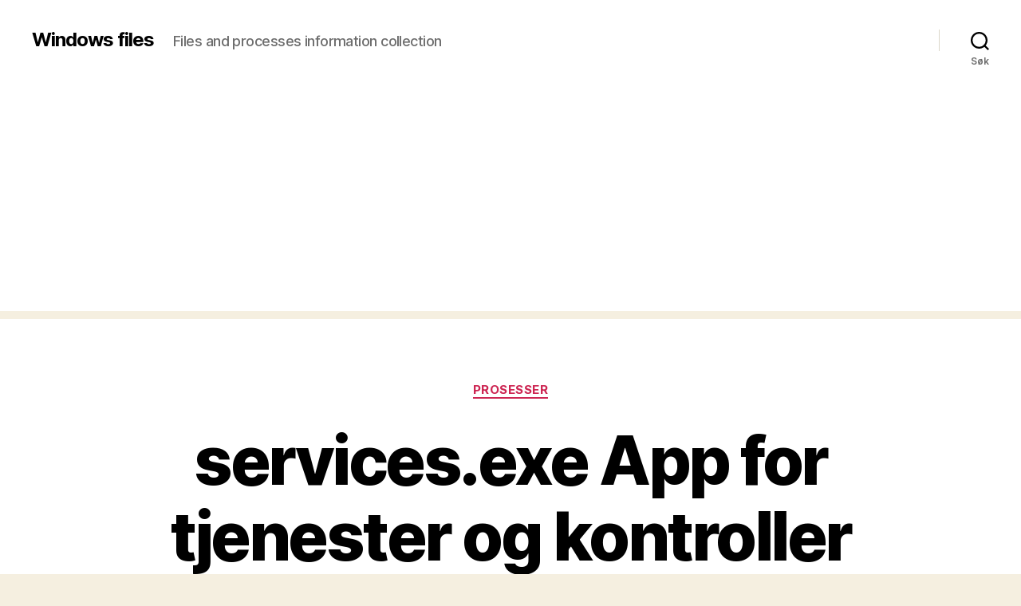

--- FILE ---
content_type: text/html; charset=utf-8
request_url: https://www.google.com/recaptcha/api2/aframe
body_size: 257
content:
<!DOCTYPE HTML><html><head><meta http-equiv="content-type" content="text/html; charset=UTF-8"></head><body><script nonce="PdTeQW8ghRObuIpxSrYhqg">/** Anti-fraud and anti-abuse applications only. See google.com/recaptcha */ try{var clients={'sodar':'https://pagead2.googlesyndication.com/pagead/sodar?'};window.addEventListener("message",function(a){try{if(a.source===window.parent){var b=JSON.parse(a.data);var c=clients[b['id']];if(c){var d=document.createElement('img');d.src=c+b['params']+'&rc='+(localStorage.getItem("rc::a")?sessionStorage.getItem("rc::b"):"");window.document.body.appendChild(d);sessionStorage.setItem("rc::e",parseInt(sessionStorage.getItem("rc::e")||0)+1);localStorage.setItem("rc::h",'1769360629117');}}}catch(b){}});window.parent.postMessage("_grecaptcha_ready", "*");}catch(b){}</script></body></html>

--- FILE ---
content_type: application/javascript; charset=utf-8
request_url: https://fundingchoicesmessages.google.com/f/AGSKWxVnAAWxlIqVFqr0Zije9i46yIGHpb5f0lhBdLtTzNuaW4C2FzqvmS5W8L2Tumy5Idh7YunnVnOTfOX38ymI3juTR8HtB6GJQtHV2WI16p1A415Dh-vnqaHWWVAcrJ_gJjnS_GytAw==?fccs=W251bGwsbnVsbCxudWxsLG51bGwsbnVsbCxudWxsLFsxNzY5MzYwNjI5LDM1NjAwMDAwMF0sbnVsbCxudWxsLG51bGwsW251bGwsWzcsNl0sbnVsbCxudWxsLG51bGwsbnVsbCxudWxsLG51bGwsbnVsbCxudWxsLG51bGwsMV0sImh0dHBzOi8vd2luZG93cy1maWxlcy5jb20vbmIvc2VydmljZXMtZXhlLWFwcC1mb3ItdGplbmVzdGVyLW9nLWtvbnRyb2xsZXIvIixudWxsLFtbOCwiazYxUEJqbWs2TzAiXSxbOSwiZW4tVVMiXSxbMTYsIlsxLDEsMV0iXSxbMTksIjIiXSxbMTcsIlswXSJdLFsyNCwiIl0sWzI5LCJmYWxzZSJdXV0
body_size: 118
content:
if (typeof __googlefc.fcKernelManager.run === 'function') {"use strict";this.default_ContributorServingResponseClientJs=this.default_ContributorServingResponseClientJs||{};(function(_){var window=this;
try{
var qp=function(a){this.A=_.t(a)};_.u(qp,_.J);var rp=function(a){this.A=_.t(a)};_.u(rp,_.J);rp.prototype.getWhitelistStatus=function(){return _.F(this,2)};var sp=function(a){this.A=_.t(a)};_.u(sp,_.J);var tp=_.ed(sp),up=function(a,b,c){this.B=a;this.j=_.A(b,qp,1);this.l=_.A(b,_.Pk,3);this.F=_.A(b,rp,4);a=this.B.location.hostname;this.D=_.Fg(this.j,2)&&_.O(this.j,2)!==""?_.O(this.j,2):a;a=new _.Qg(_.Qk(this.l));this.C=new _.dh(_.q.document,this.D,a);this.console=null;this.o=new _.mp(this.B,c,a)};
up.prototype.run=function(){if(_.O(this.j,3)){var a=this.C,b=_.O(this.j,3),c=_.fh(a),d=new _.Wg;b=_.hg(d,1,b);c=_.C(c,1,b);_.jh(a,c)}else _.gh(this.C,"FCNEC");_.op(this.o,_.A(this.l,_.De,1),this.l.getDefaultConsentRevocationText(),this.l.getDefaultConsentRevocationCloseText(),this.l.getDefaultConsentRevocationAttestationText(),this.D);_.pp(this.o,_.F(this.F,1),this.F.getWhitelistStatus());var e;a=(e=this.B.googlefc)==null?void 0:e.__executeManualDeployment;a!==void 0&&typeof a==="function"&&_.To(this.o.G,
"manualDeploymentApi")};var vp=function(){};vp.prototype.run=function(a,b,c){var d;return _.v(function(e){d=tp(b);(new up(a,d,c)).run();return e.return({})})};_.Tk(7,new vp);
}catch(e){_._DumpException(e)}
}).call(this,this.default_ContributorServingResponseClientJs);
// Google Inc.

//# sourceURL=/_/mss/boq-content-ads-contributor/_/js/k=boq-content-ads-contributor.ContributorServingResponseClientJs.en_US.k61PBjmk6O0.es5.O/d=1/exm=ad_blocking_detection_executable,kernel_loader,loader_js_executable/ed=1/rs=AJlcJMztj-kAdg6DB63MlSG3pP52LjSptg/m=cookie_refresh_executable
__googlefc.fcKernelManager.run('\x5b\x5b\x5b7,\x22\x5b\x5bnull,\\\x22windows-files.com\\\x22,\\\x22AKsRol9wo-eogAGO6CxNuObE6EwdoqOkT73MNtJdPTy0Ja3twv0buM0DlKGYyEUHVmks920z5x978nRnZKZCd0nO-UOPH03K2YVnyuSIXwwHgKP-Wsdaw9PO7J2ZFfNMDFDg0dJ5uDygEcssrN5Ca4dDZs7eGAhMWg\\\\u003d\\\\u003d\\\x22\x5d,null,\x5b\x5bnull,null,null,\\\x22https:\/\/fundingchoicesmessages.google.com\/f\/AGSKWxXXIxklQvKFpkuCukmTcTop3BpJC-OYFVAN487J77t0l7lvBh4EGWMSnotMbux0kzDabS9xZfFRTvhrOwvvB129fLzzHQHIteiC7rfLcn_-hpMftC8bkFDDumszNBJ9t_zCk-0Axw\\\\u003d\\\\u003d\\\x22\x5d,null,null,\x5bnull,null,null,\\\x22https:\/\/fundingchoicesmessages.google.com\/el\/AGSKWxWaxeVO0XuzxUlmWnMOo8SKdeCAqVBGuI85ZeBEraefysls6JsRirpTQ0rsTe1ThYhpERlYB0OTfFuVhmg9wtSsXjfcPr172JilO31L-N3Lof1DVHRbfHlnk2i6Cad55YtBdPb2Qw\\\\u003d\\\\u003d\\\x22\x5d,null,\x5bnull,\x5b7,6\x5d,null,null,null,null,null,null,null,null,null,1\x5d\x5d,\x5b3,1\x5d\x5d\x22\x5d\x5d,\x5bnull,null,null,\x22https:\/\/fundingchoicesmessages.google.com\/f\/AGSKWxUdLnFy4UpEV0etZJuRn3ZPZHD1mZ60XtieoqDmiv5jKlv9OfWpPkYRaFD2tbJlbxCXzF_U612x14MJcHq4B2R3cS13SLyMF9dm9Ad_xEXEG8fRcqvPh89yLWqK8OcEYeUr3ZZfdw\\u003d\\u003d\x22\x5d\x5d');}

--- FILE ---
content_type: application/javascript; charset=utf-8
request_url: https://fundingchoicesmessages.google.com/f/AGSKWxVHtCRrr93SR1FHTsyobfzj9lI5h1DgHOjkeXuIrgEDIO_0gCuWrKTk4IGuPk5r23F6-hj0l14OYwD6Wn39riHZCAWg_x1xKLB4Siwzpa9FGMpwQ0YyBODhczp8KAiajQu8jstfSnW_FkauwJwdRMF_3oySd9LqB1K03NhcaqjruFOHAK3k6fGLJTQs/_/footad-/adcreative./show-ad./compiled/ads-/advertisingbanner1.
body_size: -1288
content:
window['b2c5c488-3258-4040-bc33-6a393e4e5dd6'] = true;